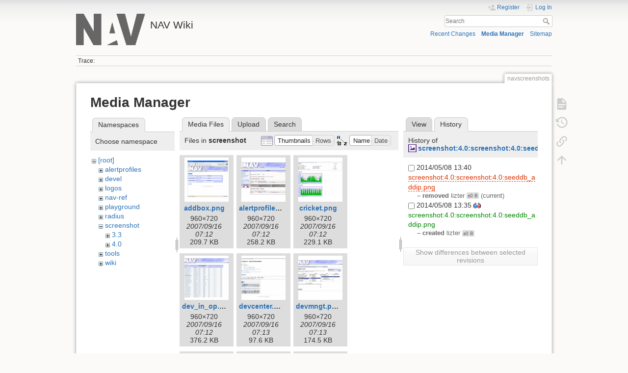

--- FILE ---
content_type: text/html; charset=utf-8
request_url: https://nav.uninett.no/wiki/navscreenshots?ns=screenshot&tab_files=files&do=media&tab_details=history&image=screenshot%3A4.0%3Ascreenshot%3A4.0%3Aseeddb_addip.png
body_size: 6247
content:
<!DOCTYPE html>
<html lang="en" dir="ltr" class="no-js">
<head>
    <meta charset="utf-8" />
    <title>navscreenshots [NAV Wiki]</title>
    <meta name="generator" content="DokuWiki"/>
<meta name="theme-color" content="#008800"/>
<meta name="robots" content="noindex,nofollow"/>
<link rel="search" type="application/opensearchdescription+xml" href="/wiki/lib/exe/opensearch.php" title="NAV Wiki"/>
<link rel="start" href="/wiki/"/>
<link rel="contents" href="/wiki/navscreenshots?do=index" title="Sitemap"/>
<link rel="manifest" href="/wiki/lib/exe/manifest.php" crossorigin="use-credentials"/>
<link rel="alternate" type="application/rss+xml" title="Recent Changes" href="/wiki/feed.php"/>
<link rel="alternate" type="application/rss+xml" title="Current namespace" href="/wiki/feed.php?mode=list&amp;ns="/>
<link rel="alternate" type="text/html" title="Plain HTML" href="/wiki/_export/xhtml/navscreenshots"/>
<link rel="alternate" type="text/plain" title="Wiki Markup" href="/wiki/_export/raw/navscreenshots"/>
<link rel="stylesheet" href="/wiki/lib/exe/css.php?t=dokuwiki&amp;tseed=1ccdff23249036833da1d212572ed582"/>
<script >var NS='';var JSINFO = {"id":"navscreenshots","namespace":"","ACT":"media","useHeadingNavigation":0,"useHeadingContent":0};(function(H){H.className=H.className.replace(/\bno-js\b/,'js')})(document.documentElement);</script>
<script src="/wiki/lib/exe/jquery.php?tseed=8faf3dc90234d51a499f4f428a0eae43" defer="defer"></script>
<script src="/wiki/lib/exe/js.php?t=dokuwiki&amp;tseed=1ccdff23249036833da1d212572ed582" defer="defer"></script>
    <meta name="viewport" content="width=device-width,initial-scale=1" />
    <link rel="shortcut icon" href="/wiki/lib/tpl/dokuwiki/images/favicon.ico" />
<link rel="apple-touch-icon" href="/wiki/lib/tpl/dokuwiki/images/apple-touch-icon.png" />
    </head>

<body>
    <div id="dokuwiki__site"><div id="dokuwiki__top" class="site dokuwiki mode_media tpl_dokuwiki     ">

        
<!-- ********** HEADER ********** -->
<header id="dokuwiki__header"><div class="pad group">

    
    <div class="headings group">
        <ul class="a11y skip">
            <li><a href="#dokuwiki__content">skip to content</a></li>
        </ul>

        <h1 class="logo"><a href="/wiki/start"  accesskey="h" title="Home [h]"><img src="/wiki/_media/logo.png" width="219" height="100" alt="" /><span>NAV Wiki</span></a></h1>
            </div>

    <div class="tools group">
        <!-- USER TOOLS -->
                    <div id="dokuwiki__usertools">
                <h3 class="a11y">User Tools</h3>
                <ul>
                    <li class="action register"><a href="/wiki/navscreenshots?do=register" title="Register" rel="nofollow"><span>Register</span><svg xmlns="http://www.w3.org/2000/svg" width="24" height="24" viewBox="0 0 24 24"><path d="M15 14c-2.67 0-8 1.33-8 4v2h16v-2c0-2.67-5.33-4-8-4m-9-4V7H4v3H1v2h3v3h2v-3h3v-2m6 2a4 4 0 0 0 4-4 4 4 0 0 0-4-4 4 4 0 0 0-4 4 4 4 0 0 0 4 4z"/></svg></a></li><li class="action login"><a href="/wiki/navscreenshots?do=login&amp;sectok=" title="Log In" rel="nofollow"><span>Log In</span><svg xmlns="http://www.w3.org/2000/svg" width="24" height="24" viewBox="0 0 24 24"><path d="M10 17.25V14H3v-4h7V6.75L15.25 12 10 17.25M8 2h9a2 2 0 0 1 2 2v16a2 2 0 0 1-2 2H8a2 2 0 0 1-2-2v-4h2v4h9V4H8v4H6V4a2 2 0 0 1 2-2z"/></svg></a></li>                </ul>
            </div>
        
        <!-- SITE TOOLS -->
        <div id="dokuwiki__sitetools">
            <h3 class="a11y">Site Tools</h3>
            <form action="/wiki/start" method="get" role="search" class="search doku_form" id="dw__search" accept-charset="utf-8"><input type="hidden" name="do" value="search" /><input type="hidden" name="id" value="navscreenshots" /><div class="no"><input name="q" type="text" class="edit" title="[F]" accesskey="f" placeholder="Search" autocomplete="on" id="qsearch__in" value="" /><button value="1" type="submit" title="Search">Search</button><div id="qsearch__out" class="ajax_qsearch JSpopup"></div></div></form>            <div class="mobileTools">
                <form action="/wiki/doku.php" method="get" accept-charset="utf-8"><div class="no"><input type="hidden" name="id" value="navscreenshots" /><select name="do" class="edit quickselect" title="Tools"><option value="">Tools</option><optgroup label="Page Tools"><option value="">Show page</option><option value="revisions">Old revisions</option><option value="backlink">Backlinks</option></optgroup><optgroup label="Site Tools"><option value="recent">Recent Changes</option><option value="media">Media Manager</option><option value="index">Sitemap</option></optgroup><optgroup label="User Tools"><option value="register">Register</option><option value="login">Log In</option></optgroup></select><button type="submit">&gt;</button></div></form>            </div>
            <ul>
                <li class="action recent"><a href="/wiki/navscreenshots?do=recent" title="Recent Changes [r]" rel="nofollow" accesskey="r">Recent Changes</a></li><li class="action media"><a href="/wiki/navscreenshots?do=media&amp;ns=0" title="Media Manager" rel="nofollow">Media Manager</a></li><li class="action index"><a href="/wiki/navscreenshots?do=index" title="Sitemap [x]" rel="nofollow" accesskey="x">Sitemap</a></li>            </ul>
        </div>

    </div>

    <!-- BREADCRUMBS -->
            <div class="breadcrumbs">
                                        <div class="trace"><span class="bchead">Trace:</span></div>
                    </div>
    
    <hr class="a11y" />
</div></header><!-- /header -->

        <div class="wrapper group">

            
            <!-- ********** CONTENT ********** -->
            <main id="dokuwiki__content"><div class="pad group">
                
                <div class="pageId"><span>navscreenshots</span></div>

                <div class="page group">
                                                            <!-- wikipage start -->
                    <div id="mediamanager__page">
<h1>Media Manager</h1>
<div class="panel namespaces">
<h2>Namespaces</h2>
<div class="panelHeader">Choose namespace</div>
<div class="panelContent" id="media__tree">

<ul class="idx">
<li class="media level0 open"><img src="/wiki/lib/images/minus.gif" alt="−" /><div class="li"><a href="/wiki/navscreenshots?ns=&amp;tab_files=files&amp;do=media&amp;tab_details=history&amp;image=screenshot%3A4.0%3Ascreenshot%3A4.0%3Aseeddb_addip.png" class="idx_dir">[root]</a></div>
<ul class="idx">
<li class="media level1 closed"><img src="/wiki/lib/images/plus.gif" alt="+" /><div class="li"><a href="/wiki/navscreenshots?ns=alertprofiles&amp;tab_files=files&amp;do=media&amp;tab_details=history&amp;image=screenshot%3A4.0%3Ascreenshot%3A4.0%3Aseeddb_addip.png" class="idx_dir">alertprofiles</a></div></li>
<li class="media level1 closed"><img src="/wiki/lib/images/plus.gif" alt="+" /><div class="li"><a href="/wiki/navscreenshots?ns=devel&amp;tab_files=files&amp;do=media&amp;tab_details=history&amp;image=screenshot%3A4.0%3Ascreenshot%3A4.0%3Aseeddb_addip.png" class="idx_dir">devel</a></div></li>
<li class="media level1 closed"><img src="/wiki/lib/images/plus.gif" alt="+" /><div class="li"><a href="/wiki/navscreenshots?ns=logos&amp;tab_files=files&amp;do=media&amp;tab_details=history&amp;image=screenshot%3A4.0%3Ascreenshot%3A4.0%3Aseeddb_addip.png" class="idx_dir">logos</a></div></li>
<li class="media level1 closed"><img src="/wiki/lib/images/plus.gif" alt="+" /><div class="li"><a href="/wiki/navscreenshots?ns=nav-ref&amp;tab_files=files&amp;do=media&amp;tab_details=history&amp;image=screenshot%3A4.0%3Ascreenshot%3A4.0%3Aseeddb_addip.png" class="idx_dir">nav-ref</a></div></li>
<li class="media level1 closed"><img src="/wiki/lib/images/plus.gif" alt="+" /><div class="li"><a href="/wiki/navscreenshots?ns=playground&amp;tab_files=files&amp;do=media&amp;tab_details=history&amp;image=screenshot%3A4.0%3Ascreenshot%3A4.0%3Aseeddb_addip.png" class="idx_dir">playground</a></div></li>
<li class="media level1 closed"><img src="/wiki/lib/images/plus.gif" alt="+" /><div class="li"><a href="/wiki/navscreenshots?ns=radius&amp;tab_files=files&amp;do=media&amp;tab_details=history&amp;image=screenshot%3A4.0%3Ascreenshot%3A4.0%3Aseeddb_addip.png" class="idx_dir">radius</a></div></li>
<li class="media level1 open"><img src="/wiki/lib/images/minus.gif" alt="−" /><div class="li"><a href="/wiki/navscreenshots?ns=screenshot&amp;tab_files=files&amp;do=media&amp;tab_details=history&amp;image=screenshot%3A4.0%3Ascreenshot%3A4.0%3Aseeddb_addip.png" class="idx_dir">screenshot</a></div>
<ul class="idx">
<li class="media level2 closed"><img src="/wiki/lib/images/plus.gif" alt="+" /><div class="li"><a href="/wiki/navscreenshots?ns=screenshot%3A3.3&amp;tab_files=files&amp;do=media&amp;tab_details=history&amp;image=screenshot%3A4.0%3Ascreenshot%3A4.0%3Aseeddb_addip.png" class="idx_dir">3.3</a></div></li>
<li class="media level2 closed"><img src="/wiki/lib/images/plus.gif" alt="+" /><div class="li"><a href="/wiki/navscreenshots?ns=screenshot%3A4.0&amp;tab_files=files&amp;do=media&amp;tab_details=history&amp;image=screenshot%3A4.0%3Ascreenshot%3A4.0%3Aseeddb_addip.png" class="idx_dir">4.0</a></div></li>
</ul>
</li>
<li class="media level1 closed"><img src="/wiki/lib/images/plus.gif" alt="+" /><div class="li"><a href="/wiki/navscreenshots?ns=tools&amp;tab_files=files&amp;do=media&amp;tab_details=history&amp;image=screenshot%3A4.0%3Ascreenshot%3A4.0%3Aseeddb_addip.png" class="idx_dir">tools</a></div></li>
<li class="media level1 closed"><img src="/wiki/lib/images/plus.gif" alt="+" /><div class="li"><a href="/wiki/navscreenshots?ns=wiki&amp;tab_files=files&amp;do=media&amp;tab_details=history&amp;image=screenshot%3A4.0%3Ascreenshot%3A4.0%3Aseeddb_addip.png" class="idx_dir">wiki</a></div></li>
</ul></li>
</ul>
</div>
</div>
<div class="panel filelist">
<h2 class="a11y">Media Files</h2>
<ul class="tabs">
<li><strong>Media Files</strong></li>
<li><a href="/wiki/navscreenshots?tab_files=upload&amp;do=media&amp;tab_details=history&amp;image=screenshot%3A4.0%3Ascreenshot%3A4.0%3Aseeddb_addip.png&amp;ns=screenshot">Upload</a></li>
<li><a href="/wiki/navscreenshots?tab_files=search&amp;do=media&amp;tab_details=history&amp;image=screenshot%3A4.0%3Ascreenshot%3A4.0%3Aseeddb_addip.png&amp;ns=screenshot">Search</a></li>
</ul>
<div class="panelHeader">
<h3>Files in <strong>screenshot</strong></h3>
<form method="get" action="/wiki/navscreenshots" class="options doku_form" accept-charset="utf-8"><input type="hidden" name="sectok" value="" /><input type="hidden" name="do" value="media" /><input type="hidden" name="tab_files" value="files" /><input type="hidden" name="tab_details" value="history" /><input type="hidden" name="image" value="screenshot:4.0:screenshot:4.0:seeddb_addip.png" /><input type="hidden" name="ns" value="screenshot" /><div class="no"><ul>
<li class="listType"><label for="listType__thumbs" class="thumbs">
<input name="list_dwmedia" type="radio" value="thumbs" id="listType__thumbs" class="thumbs" checked="checked" />
<span>Thumbnails</span>
</label><label for="listType__rows" class="rows">
<input name="list_dwmedia" type="radio" value="rows" id="listType__rows" class="rows" />
<span>Rows</span>
</label></li>
<li class="sortBy"><label for="sortBy__name" class="name">
<input name="sort_dwmedia" type="radio" value="name" id="sortBy__name" class="name" checked="checked" />
<span>Name</span>
</label><label for="sortBy__date" class="date">
<input name="sort_dwmedia" type="radio" value="date" id="sortBy__date" class="date" />
<span>Date</span>
</label></li>
<li><button value="1" type="submit">Apply</button></li>
</ul>
</div></form></div>
<div class="panelContent">
<ul class="thumbs"><li><dl title="addbox.png"><dt><a id="l_:screenshot:addbox.png" class="image thumb" href="/wiki/navscreenshots?image=screenshot%3Aaddbox.png&amp;ns=screenshot&amp;tab_details=view&amp;do=media&amp;tab_files=files"><img src="/wiki/_media/screenshot:addbox.png?w=90&amp;h=90&amp;tok=8d556f" alt="addbox.png" loading="lazy" width="90" height="90" /></a></dt><dd class="name"><a href="/wiki/navscreenshots?image=screenshot%3Aaddbox.png&amp;ns=screenshot&amp;tab_details=view&amp;do=media&amp;tab_files=files" id="h_:screenshot:addbox.png">addbox.png</a></dd><dd class="size">960&#215;720</dd><dd class="date">2007/09/16 07:12</dd><dd class="filesize">209.7 KB</dd></dl></li><li><dl title="alertprofiles.png"><dt><a id="l_:screenshot:alertprofiles.png" class="image thumb" href="/wiki/navscreenshots?image=screenshot%3Aalertprofiles.png&amp;ns=screenshot&amp;tab_details=view&amp;do=media&amp;tab_files=files"><img src="/wiki/_media/screenshot:alertprofiles.png?w=90&amp;h=90&amp;tok=d93601" alt="alertprofiles.png" loading="lazy" width="90" height="90" /></a></dt><dd class="name"><a href="/wiki/navscreenshots?image=screenshot%3Aalertprofiles.png&amp;ns=screenshot&amp;tab_details=view&amp;do=media&amp;tab_files=files" id="h_:screenshot:alertprofiles.png">alertprofiles.png</a></dd><dd class="size">960&#215;720</dd><dd class="date">2007/09/16 07:12</dd><dd class="filesize">258.2 KB</dd></dl></li><li><dl title="cricket.png"><dt><a id="l_:screenshot:cricket.png" class="image thumb" href="/wiki/navscreenshots?image=screenshot%3Acricket.png&amp;ns=screenshot&amp;tab_details=view&amp;do=media&amp;tab_files=files"><img src="/wiki/_media/screenshot:cricket.png?w=90&amp;h=90&amp;tok=eb78ed" alt="cricket.png" loading="lazy" width="90" height="90" /></a></dt><dd class="name"><a href="/wiki/navscreenshots?image=screenshot%3Acricket.png&amp;ns=screenshot&amp;tab_details=view&amp;do=media&amp;tab_files=files" id="h_:screenshot:cricket.png">cricket.png</a></dd><dd class="size">960&#215;720</dd><dd class="date">2007/09/16 07:12</dd><dd class="filesize">229.1 KB</dd></dl></li><li><dl title="dev_in_op.png"><dt><a id="l_:screenshot:dev_in_op.png" class="image thumb" href="/wiki/navscreenshots?image=screenshot%3Adev_in_op.png&amp;ns=screenshot&amp;tab_details=view&amp;do=media&amp;tab_files=files"><img src="/wiki/_media/screenshot:dev_in_op.png?w=90&amp;h=90&amp;tok=f1e495" alt="dev_in_op.png" loading="lazy" width="90" height="90" /></a></dt><dd class="name"><a href="/wiki/navscreenshots?image=screenshot%3Adev_in_op.png&amp;ns=screenshot&amp;tab_details=view&amp;do=media&amp;tab_files=files" id="h_:screenshot:dev_in_op.png">dev_in_op.png</a></dd><dd class="size">960&#215;720</dd><dd class="date">2007/09/16 07:12</dd><dd class="filesize">376.2 KB</dd></dl></li><li><dl title="devcenter.png"><dt><a id="l_:screenshot:devcenter.png" class="image thumb" href="/wiki/navscreenshots?image=screenshot%3Adevcenter.png&amp;ns=screenshot&amp;tab_details=view&amp;do=media&amp;tab_files=files"><img src="/wiki/_media/screenshot:devcenter.png?w=90&amp;h=90&amp;tok=de4785" alt="devcenter.png" loading="lazy" width="90" height="90" /></a></dt><dd class="name"><a href="/wiki/navscreenshots?image=screenshot%3Adevcenter.png&amp;ns=screenshot&amp;tab_details=view&amp;do=media&amp;tab_files=files" id="h_:screenshot:devcenter.png">devcenter.png</a></dd><dd class="size">960&#215;720</dd><dd class="date">2007/09/16 07:13</dd><dd class="filesize">97.6 KB</dd></dl></li><li><dl title="devmngt.png"><dt><a id="l_:screenshot:devmngt.png" class="image thumb" href="/wiki/navscreenshots?image=screenshot%3Adevmngt.png&amp;ns=screenshot&amp;tab_details=view&amp;do=media&amp;tab_files=files"><img src="/wiki/_media/screenshot:devmngt.png?w=90&amp;h=90&amp;tok=8c4d0a" alt="devmngt.png" loading="lazy" width="90" height="90" /></a></dt><dd class="name"><a href="/wiki/navscreenshots?image=screenshot%3Adevmngt.png&amp;ns=screenshot&amp;tab_details=view&amp;do=media&amp;tab_files=files" id="h_:screenshot:devmngt.png">devmngt.png</a></dd><dd class="size">960&#215;720</dd><dd class="date">2007/09/16 07:13</dd><dd class="filesize">174.5 KB</dd></dl></li><li><dl title="editdb.png"><dt><a id="l_:screenshot:editdb.png" class="image thumb" href="/wiki/navscreenshots?image=screenshot%3Aeditdb.png&amp;ns=screenshot&amp;tab_details=view&amp;do=media&amp;tab_files=files"><img src="/wiki/_media/screenshot:editdb.png?w=90&amp;h=90&amp;tok=4b916a" alt="editdb.png" loading="lazy" width="90" height="90" /></a></dt><dd class="name"><a href="/wiki/navscreenshots?image=screenshot%3Aeditdb.png&amp;ns=screenshot&amp;tab_details=view&amp;do=media&amp;tab_files=files" id="h_:screenshot:editdb.png">editdb.png</a></dd><dd class="size">960&#215;720</dd><dd class="date">2007/09/16 07:13</dd><dd class="filesize">243.1 KB</dd></dl></li><li><dl title="edittypes.png"><dt><a id="l_:screenshot:edittypes.png" class="image thumb" href="/wiki/navscreenshots?image=screenshot%3Aedittypes.png&amp;ns=screenshot&amp;tab_details=view&amp;do=media&amp;tab_files=files"><img src="/wiki/_media/screenshot:edittypes.png?w=90&amp;h=90&amp;tok=3b228b" alt="edittypes.png" loading="lazy" width="90" height="90" /></a></dt><dd class="name"><a href="/wiki/navscreenshots?image=screenshot%3Aedittypes.png&amp;ns=screenshot&amp;tab_details=view&amp;do=media&amp;tab_files=files" id="h_:screenshot:edittypes.png">edittypes.png</a></dd><dd class="size">960&#215;720</dd><dd class="date">2007/09/16 07:13</dd><dd class="filesize">321.2 KB</dd></dl></li><li><dl title="equipmtypes.png"><dt><a id="l_:screenshot:equipmtypes.png" class="image thumb" href="/wiki/navscreenshots?image=screenshot%3Aequipmtypes.png&amp;ns=screenshot&amp;tab_details=view&amp;do=media&amp;tab_files=files"><img src="/wiki/_media/screenshot:equipmtypes.png?w=90&amp;h=90&amp;tok=6f8226" alt="equipmtypes.png" loading="lazy" width="90" height="90" /></a></dt><dd class="name"><a href="/wiki/navscreenshots?image=screenshot%3Aequipmtypes.png&amp;ns=screenshot&amp;tab_details=view&amp;do=media&amp;tab_files=files" id="h_:screenshot:equipmtypes.png">equipmtypes.png</a></dd><dd class="size">960&#215;720</dd><dd class="date">2007/09/16 07:14</dd><dd class="filesize">239.9 KB</dd></dl></li><li><dl title="forsidetest.png"><dt><a id="l_:screenshot:forsidetest.png" class="image thumb" href="/wiki/navscreenshots?image=screenshot%3Aforsidetest.png&amp;ns=screenshot&amp;tab_details=view&amp;do=media&amp;tab_files=files"><img src="/wiki/_media/screenshot:forsidetest.png?w=90&amp;h=90&amp;tok=6e236e" alt="forsidetest.png" loading="lazy" width="90" height="90" /></a></dt><dd class="name"><a href="/wiki/navscreenshots?image=screenshot%3Aforsidetest.png&amp;ns=screenshot&amp;tab_details=view&amp;do=media&amp;tab_files=files" id="h_:screenshot:forsidetest.png">forsidetest.png</a></dd><dd class="size">720&#215;642</dd><dd class="date">2007/10/01 12:46</dd><dd class="filesize">204.4 KB</dd></dl></li><li><dl title="frontpage.png"><dt><a id="l_:screenshot:frontpage.png" class="image thumb" href="/wiki/navscreenshots?image=screenshot%3Afrontpage.png&amp;ns=screenshot&amp;tab_details=view&amp;do=media&amp;tab_files=files"><img src="/wiki/_media/screenshot:frontpage.png?w=90&amp;h=90&amp;tok=e464ed" alt="frontpage.png" loading="lazy" width="90" height="90" /></a></dt><dd class="name"><a href="/wiki/navscreenshots?image=screenshot%3Afrontpage.png&amp;ns=screenshot&amp;tab_details=view&amp;do=media&amp;tab_files=files" id="h_:screenshot:frontpage.png">frontpage.png</a></dd><dd class="size">960&#215;720</dd><dd class="date">2007/09/16 07:14</dd><dd class="filesize">425.6 KB</dd></dl></li><li><dl title="geomap_trd.png"><dt><a id="l_:screenshot:geomap_trd.png" class="image thumb" href="/wiki/navscreenshots?image=screenshot%3Ageomap_trd.png&amp;ns=screenshot&amp;tab_details=view&amp;do=media&amp;tab_files=files"><img src="/wiki/_media/screenshot:geomap_trd.png?w=90&amp;h=90&amp;tok=11facc" alt="geomap_trd.png" loading="lazy" width="90" height="90" /></a></dt><dd class="name"><a href="/wiki/navscreenshots?image=screenshot%3Ageomap_trd.png&amp;ns=screenshot&amp;tab_details=view&amp;do=media&amp;tab_files=files" id="h_:screenshot:geomap_trd.png">geomap_trd.png</a></dd><dd class="size">807&#215;729</dd><dd class="date">2011/04/03 17:50</dd><dd class="filesize">905.8 KB</dd></dl></li><li><dl title="gwports.png"><dt><a id="l_:screenshot:gwports.png" class="image thumb" href="/wiki/navscreenshots?image=screenshot%3Agwports.png&amp;ns=screenshot&amp;tab_details=view&amp;do=media&amp;tab_files=files"><img src="/wiki/_media/screenshot:gwports.png?w=90&amp;h=90&amp;tok=27f35e" alt="gwports.png" loading="lazy" width="90" height="90" /></a></dt><dd class="name"><a href="/wiki/navscreenshots?image=screenshot%3Agwports.png&amp;ns=screenshot&amp;tab_details=view&amp;do=media&amp;tab_files=files" id="h_:screenshot:gwports.png">gwports.png</a></dd><dd class="size">960&#215;720</dd><dd class="date">2007/09/16 07:14</dd><dd class="filesize">324.4 KB</dd></dl></li><li><dl title="machinetracker.png"><dt><a id="l_:screenshot:machinetracker.png" class="image thumb" href="/wiki/navscreenshots?image=screenshot%3Amachinetracker.png&amp;ns=screenshot&amp;tab_details=view&amp;do=media&amp;tab_files=files"><img src="/wiki/_media/screenshot:machinetracker.png?w=90&amp;h=90&amp;tok=61fbd8" alt="machinetracker.png" loading="lazy" width="90" height="90" /></a></dt><dd class="name"><a href="/wiki/navscreenshots?image=screenshot%3Amachinetracker.png&amp;ns=screenshot&amp;tab_details=view&amp;do=media&amp;tab_files=files" id="h_:screenshot:machinetracker.png">machinetracker.png</a></dd><dd class="size">960&#215;720</dd><dd class="date">2007/09/16 07:14</dd><dd class="filesize">352.3 KB</dd></dl></li><li><dl title="messages.png"><dt><a id="l_:screenshot:messages.png" class="image thumb" href="/wiki/navscreenshots?image=screenshot%3Amessages.png&amp;ns=screenshot&amp;tab_details=view&amp;do=media&amp;tab_files=files"><img src="/wiki/_media/screenshot:messages.png?w=90&amp;h=90&amp;tok=517f27" alt="messages.png" loading="lazy" width="90" height="90" /></a></dt><dd class="name"><a href="/wiki/navscreenshots?image=screenshot%3Amessages.png&amp;ns=screenshot&amp;tab_details=view&amp;do=media&amp;tab_files=files" id="h_:screenshot:messages.png">messages.png</a></dd><dd class="size">960&#215;720</dd><dd class="date">2007/09/16 07:14</dd><dd class="filesize">58 KB</dd></dl></li><li><dl title="netmap_3.12.png"><dt><a id="l_:screenshot:netmap_3.12.png" class="image thumb" href="/wiki/navscreenshots?image=screenshot%3Anetmap_3.12.png&amp;ns=screenshot&amp;tab_details=view&amp;do=media&amp;tab_files=files"><img src="/wiki/_media/screenshot:netmap_3.12.png?w=90&amp;h=90&amp;tok=95adf0" alt="netmap_3.12.png" loading="lazy" width="90" height="90" /></a></dt><dd class="name"><a href="/wiki/navscreenshots?image=screenshot%3Anetmap_3.12.png&amp;ns=screenshot&amp;tab_details=view&amp;do=media&amp;tab_files=files" id="h_:screenshot:netmap_3.12.png">netmap_3.12.png</a></dd><dd class="size">1407&#215;866</dd><dd class="date">2012/09/17 13:17</dd><dd class="filesize">180 KB</dd></dl></li><li><dl title="netmap.png"><dt><a id="l_:screenshot:netmap.png" class="image thumb" href="/wiki/navscreenshots?image=screenshot%3Anetmap.png&amp;ns=screenshot&amp;tab_details=view&amp;do=media&amp;tab_files=files"><img src="/wiki/_media/screenshot:netmap.png?w=90&amp;h=90&amp;tok=ec7064" alt="netmap.png" loading="lazy" width="90" height="90" /></a></dt><dd class="name"><a href="/wiki/navscreenshots?image=screenshot%3Anetmap.png&amp;ns=screenshot&amp;tab_details=view&amp;do=media&amp;tab_files=files" id="h_:screenshot:netmap.png">netmap.png</a></dd><dd class="size">1407&#215;866</dd><dd class="date">2012/09/17 13:18</dd><dd class="filesize">180 KB</dd></dl></li><li><dl title="networkexplorer.png"><dt><a id="l_:screenshot:networkexplorer.png" class="image thumb" href="/wiki/navscreenshots?image=screenshot%3Anetworkexplorer.png&amp;ns=screenshot&amp;tab_details=view&amp;do=media&amp;tab_files=files"><img src="/wiki/_media/screenshot:networkexplorer.png?w=90&amp;h=90&amp;tok=4c347a" alt="networkexplorer.png" loading="lazy" width="90" height="90" /></a></dt><dd class="name"><a href="/wiki/navscreenshots?image=screenshot%3Anetworkexplorer.png&amp;ns=screenshot&amp;tab_details=view&amp;do=media&amp;tab_files=files" id="h_:screenshot:networkexplorer.png">networkexplorer.png</a></dd><dd class="size">960&#215;720</dd><dd class="date">2007/09/16 07:14</dd><dd class="filesize">152.3 KB</dd></dl></li><li><dl title="preferences.png"><dt><a id="l_:screenshot:preferences.png" class="image thumb" href="/wiki/navscreenshots?image=screenshot%3Apreferences.png&amp;ns=screenshot&amp;tab_details=view&amp;do=media&amp;tab_files=files"><img src="/wiki/_media/screenshot:preferences.png?w=90&amp;h=90&amp;tok=3e0d7b" alt="preferences.png" loading="lazy" width="90" height="90" /></a></dt><dd class="name"><a href="/wiki/navscreenshots?image=screenshot%3Apreferences.png&amp;ns=screenshot&amp;tab_details=view&amp;do=media&amp;tab_files=files" id="h_:screenshot:preferences.png">preferences.png</a></dd><dd class="size">960&#215;720</dd><dd class="date">2007/09/16 07:15</dd><dd class="filesize">280.6 KB</dd></dl></li><li><dl title="prefixmatrix.png"><dt><a id="l_:screenshot:prefixmatrix.png" class="image thumb" href="/wiki/navscreenshots?image=screenshot%3Aprefixmatrix.png&amp;ns=screenshot&amp;tab_details=view&amp;do=media&amp;tab_files=files"><img src="/wiki/_media/screenshot:prefixmatrix.png?w=90&amp;h=90&amp;tok=29206b" alt="prefixmatrix.png" loading="lazy" width="90" height="90" /></a></dt><dd class="name"><a href="/wiki/navscreenshots?image=screenshot%3Aprefixmatrix.png&amp;ns=screenshot&amp;tab_details=view&amp;do=media&amp;tab_files=files" id="h_:screenshot:prefixmatrix.png">prefixmatrix.png</a></dd><dd class="size">960&#215;720</dd><dd class="date">2007/09/16 07:15</dd><dd class="filesize">165.6 KB</dd></dl></li><li><dl title="radius-acctsearch.png"><dt><a id="l_:screenshot:radius-acctsearch.png" class="image thumb" href="/wiki/navscreenshots?image=screenshot%3Aradius-acctsearch.png&amp;ns=screenshot&amp;tab_details=view&amp;do=media&amp;tab_files=files"><img src="/wiki/_media/screenshot:radius-acctsearch.png?w=90&amp;h=90&amp;tok=84766f" alt="radius-acctsearch.png" loading="lazy" width="90" height="90" /></a></dt><dd class="name"><a href="/wiki/navscreenshots?image=screenshot%3Aradius-acctsearch.png&amp;ns=screenshot&amp;tab_details=view&amp;do=media&amp;tab_files=files" id="h_:screenshot:radius-acctsearch.png">radius-acctsearch.png</a></dd><dd class="size">1134&#215;688</dd><dd class="date">2008/05/23 07:38</dd><dd class="filesize">88.5 KB</dd></dl></li><li><dl title="screenshot-radius-accountinglog.png"><dt><a id="l_:screenshot:screenshot-radius-accountinglog.png" class="image thumb" href="/wiki/navscreenshots?image=screenshot%3Ascreenshot-radius-accountinglog.png&amp;ns=screenshot&amp;tab_details=view&amp;do=media&amp;tab_files=files"><img src="/wiki/_media/screenshot:screenshot-radius-accountinglog.png?w=90&amp;h=90&amp;tok=c3184d" alt="screenshot-radius-accountinglog.png" loading="lazy" width="90" height="90" /></a></dt><dd class="name"><a href="/wiki/navscreenshots?image=screenshot%3Ascreenshot-radius-accountinglog.png&amp;ns=screenshot&amp;tab_details=view&amp;do=media&amp;tab_files=files" id="h_:screenshot:screenshot-radius-accountinglog.png">screenshot-radius-accountinglog.png</a></dd><dd class="size">815&#215;392</dd><dd class="date">2008/05/20 11:01</dd><dd class="filesize">46.7 KB</dd></dl></li><li><dl title="status.png"><dt><a id="l_:screenshot:status.png" class="image thumb" href="/wiki/navscreenshots?image=screenshot%3Astatus.png&amp;ns=screenshot&amp;tab_details=view&amp;do=media&amp;tab_files=files"><img src="/wiki/_media/screenshot:status.png?w=90&amp;h=90&amp;tok=46acc5" alt="status.png" loading="lazy" width="90" height="90" /></a></dt><dd class="name"><a href="/wiki/navscreenshots?image=screenshot%3Astatus.png&amp;ns=screenshot&amp;tab_details=view&amp;do=media&amp;tab_files=files" id="h_:screenshot:status.png">status.png</a></dd><dd class="size">960&#215;720</dd><dd class="date">2007/09/16 07:15</dd><dd class="filesize">230.1 KB</dd></dl></li><li><dl title="swportactivity.png"><dt><a id="l_:screenshot:swportactivity.png" class="image thumb" href="/wiki/navscreenshots?image=screenshot%3Aswportactivity.png&amp;ns=screenshot&amp;tab_details=view&amp;do=media&amp;tab_files=files"><img src="/wiki/_media/screenshot:swportactivity.png?w=90&amp;h=90&amp;tok=f8814d" alt="swportactivity.png" loading="lazy" width="90" height="90" /></a></dt><dd class="name"><a href="/wiki/navscreenshots?image=screenshot%3Aswportactivity.png&amp;ns=screenshot&amp;tab_details=view&amp;do=media&amp;tab_files=files" id="h_:screenshot:swportactivity.png">swportactivity.png</a></dd><dd class="size">986&#215;550</dd><dd class="date">2012/10/19 06:18</dd><dd class="filesize">45.4 KB</dd></dl></li><li><dl title="swports.png"><dt><a id="l_:screenshot:swports.png" class="image thumb" href="/wiki/navscreenshots?image=screenshot%3Aswports.png&amp;ns=screenshot&amp;tab_details=view&amp;do=media&amp;tab_files=files"><img src="/wiki/_media/screenshot:swports.png?w=90&amp;h=90&amp;tok=11aa5b" alt="swports.png" loading="lazy" width="90" height="90" /></a></dt><dd class="name"><a href="/wiki/navscreenshots?image=screenshot%3Aswports.png&amp;ns=screenshot&amp;tab_details=view&amp;do=media&amp;tab_files=files" id="h_:screenshot:swports.png">swports.png</a></dd><dd class="size">960&#215;720</dd><dd class="date">2007/09/16 07:15</dd><dd class="filesize">325.9 KB</dd></dl></li><li><dl title="swportstatus.png"><dt><a id="l_:screenshot:swportstatus.png" class="image thumb" href="/wiki/navscreenshots?image=screenshot%3Aswportstatus.png&amp;ns=screenshot&amp;tab_details=view&amp;do=media&amp;tab_files=files"><img src="/wiki/_media/screenshot:swportstatus.png?w=90&amp;h=90&amp;tok=8794ac" alt="swportstatus.png" loading="lazy" width="90" height="90" /></a></dt><dd class="name"><a href="/wiki/navscreenshots?image=screenshot%3Aswportstatus.png&amp;ns=screenshot&amp;tab_details=view&amp;do=media&amp;tab_files=files" id="h_:screenshot:swportstatus.png">swportstatus.png</a></dd><dd class="size">1000&#215;474</dd><dd class="date">2012/10/19 06:18</dd><dd class="filesize">39.4 KB</dd></dl></li><li><dl title="sysloganalyze.png"><dt><a id="l_:screenshot:sysloganalyze.png" class="image thumb" href="/wiki/navscreenshots?image=screenshot%3Asysloganalyze.png&amp;ns=screenshot&amp;tab_details=view&amp;do=media&amp;tab_files=files"><img src="/wiki/_media/screenshot:sysloganalyze.png?w=90&amp;h=90&amp;tok=b23826" alt="sysloganalyze.png" loading="lazy" width="90" height="90" /></a></dt><dd class="name"><a href="/wiki/navscreenshots?image=screenshot%3Asysloganalyze.png&amp;ns=screenshot&amp;tab_details=view&amp;do=media&amp;tab_files=files" id="h_:screenshot:sysloganalyze.png">sysloganalyze.png</a></dd><dd class="size">960&#215;720</dd><dd class="date">2007/09/16 07:15</dd><dd class="filesize">111.3 KB</dd></dl></li><li><dl title="toolbox.png"><dt><a id="l_:screenshot:toolbox.png" class="image thumb" href="/wiki/navscreenshots?image=screenshot%3Atoolbox.png&amp;ns=screenshot&amp;tab_details=view&amp;do=media&amp;tab_files=files"><img src="/wiki/_media/screenshot:toolbox.png?w=90&amp;h=90&amp;tok=2717f8" alt="toolbox.png" loading="lazy" width="90" height="90" /></a></dt><dd class="name"><a href="/wiki/navscreenshots?image=screenshot%3Atoolbox.png&amp;ns=screenshot&amp;tab_details=view&amp;do=media&amp;tab_files=files" id="h_:screenshot:toolbox.png">toolbox.png</a></dd><dd class="size">960&#215;720</dd><dd class="date">2007/09/16 07:15</dd><dd class="filesize">194.5 KB</dd></dl></li><li><dl title="trafficmap_ntnu.png"><dt><a id="l_:screenshot:trafficmap_ntnu.png" class="image thumb" href="/wiki/navscreenshots?image=screenshot%3Atrafficmap_ntnu.png&amp;ns=screenshot&amp;tab_details=view&amp;do=media&amp;tab_files=files"><img src="/wiki/_media/screenshot:trafficmap_ntnu.png?w=90&amp;h=90&amp;tok=924281" alt="trafficmap_ntnu.png" loading="lazy" width="90" height="90" /></a></dt><dd class="name"><a href="/wiki/navscreenshots?image=screenshot%3Atrafficmap_ntnu.png&amp;ns=screenshot&amp;tab_details=view&amp;do=media&amp;tab_files=files" id="h_:screenshot:trafficmap_ntnu.png">trafficmap_ntnu.png</a></dd><dd class="size">960&#215;720</dd><dd class="date">2007/09/16 07:10</dd><dd class="filesize">235 KB</dd></dl></li><li><dl title="trafficmap_rfb-gw.png"><dt><a id="l_:screenshot:trafficmap_rfb-gw.png" class="image thumb" href="/wiki/navscreenshots?image=screenshot%3Atrafficmap_rfb-gw.png&amp;ns=screenshot&amp;tab_details=view&amp;do=media&amp;tab_files=files"><img src="/wiki/_media/screenshot:trafficmap_rfb-gw.png?w=90&amp;h=90&amp;tok=9ce0f9" alt="trafficmap_rfb-gw.png" loading="lazy" width="90" height="90" /></a></dt><dd class="name"><a href="/wiki/navscreenshots?image=screenshot%3Atrafficmap_rfb-gw.png&amp;ns=screenshot&amp;tab_details=view&amp;do=media&amp;tab_files=files" id="h_:screenshot:trafficmap_rfb-gw.png">trafficmap_rfb-gw.png</a></dd><dd class="size">960&#215;720</dd><dd class="date">2007/09/16 07:11</dd><dd class="filesize">111.8 KB</dd></dl></li><li><dl title="trafficmap_rfb-sw.png"><dt><a id="l_:screenshot:trafficmap_rfb-sw.png" class="image thumb" href="/wiki/navscreenshots?image=screenshot%3Atrafficmap_rfb-sw.png&amp;ns=screenshot&amp;tab_details=view&amp;do=media&amp;tab_files=files"><img src="/wiki/_media/screenshot:trafficmap_rfb-sw.png?w=90&amp;h=90&amp;tok=f0a19c" alt="trafficmap_rfb-sw.png" loading="lazy" width="90" height="90" /></a></dt><dd class="name"><a href="/wiki/navscreenshots?image=screenshot%3Atrafficmap_rfb-sw.png&amp;ns=screenshot&amp;tab_details=view&amp;do=media&amp;tab_files=files" id="h_:screenshot:trafficmap_rfb-sw.png">trafficmap_rfb-sw.png</a></dd><dd class="size">960&#215;720</dd><dd class="date">2007/09/16 07:16</dd><dd class="filesize">91.3 KB</dd></dl></li><li><dl title="trafficmap_uninord.png"><dt><a id="l_:screenshot:trafficmap_uninord.png" class="image thumb" href="/wiki/navscreenshots?image=screenshot%3Atrafficmap_uninord.png&amp;ns=screenshot&amp;tab_details=view&amp;do=media&amp;tab_files=files"><img src="/wiki/_media/screenshot:trafficmap_uninord.png?w=90&amp;h=90&amp;tok=2ba086" alt="trafficmap_uninord.png" loading="lazy" width="90" height="90" /></a></dt><dd class="name"><a href="/wiki/navscreenshots?image=screenshot%3Atrafficmap_uninord.png&amp;ns=screenshot&amp;tab_details=view&amp;do=media&amp;tab_files=files" id="h_:screenshot:trafficmap_uninord.png">trafficmap_uninord.png</a></dd><dd class="size">960&#215;720</dd><dd class="date">2007/09/16 07:12</dd><dd class="filesize">305.5 KB</dd></dl></li></ul>
</div>
</div>
<div class="panel file">
<h2 class="a11y">File</h2>
<ul class="tabs">
<li><a href="/wiki/navscreenshots?tab_details=view&amp;do=media&amp;tab_files=files&amp;image=screenshot%3A4.0%3Ascreenshot%3A4.0%3Aseeddb_addip.png&amp;ns=screenshot">View</a></li>
<li><strong>History</strong></li>
</ul>
<div class="panelHeader"><h3>History of <strong><a href="/wiki/_media/screenshot:4.0:screenshot:4.0:seeddb_addip.png" class="select mediafile mf_png" title="View original file">screenshot:4.0:screenshot:4.0:seeddb_addip.png</a></strong></h3></div>
<div class="panelContent">
<form id="page__revisions" action="/wiki/navscreenshots?image=screenshot%3A4.0%3Ascreenshot%3A4.0%3Aseeddb_addip.png&amp;do=media&amp;tab_files=files&amp;tab_details=history&amp;ns=screenshot" class="changes doku_form" method="post" accept-charset="utf-8"><input type="hidden" name="sectok" value="" /><input type="hidden" name="mediado" value="diff" /><div class="no"><ul ><li class=""><div class="li"><input name="rev2[]" type="checkbox" value="1399556438" /> <span class="date">2014/05/08 13:40</span> <img src="/wiki/lib/images/blank.gif" width="15" height="11" alt="" /> <a href="/wiki/navscreenshots?tab_details=view&ns=screenshot%3A4.0%3Ascreenshot%3A4.0&image=screenshot%3A4.0%3Ascreenshot%3A4.0%3Aseeddb_addip.png&do=media&tab_files=files" class="wikilink2">screenshot:4.0:screenshot:4.0:seeddb_addip.png</a> <div> <span class="sum"> – removed</span> <span class="user"><bdi>lizter</bdi></span> <span class="sizechange">±0 B</span> (current) </div></div></li><li class=""><div class="li"><input name="rev2[]" type="checkbox" value="1399556150" /> <span class="date">2014/05/08 13:35</span> <a href="/wiki/navscreenshots?mediado=diff&image=screenshot%3A4.0%3Ascreenshot%3A4.0%3Aseeddb_addip.png&rev=1399556150&do=media&tab_files=files&tab_details=history&ns=screenshot" class="diff_link"><img src="/wiki/lib/images/diff.png" width="15" height="11" title="Show differences to current revisions" alt="Show differences to current revisions" /></a> <a href="/wiki/navscreenshots?tab_details=view&ns=screenshot%3A4.0%3Ascreenshot%3A4.0&image=screenshot%3A4.0%3Ascreenshot%3A4.0%3Aseeddb_addip.png&rev=1399556150&do=media&tab_files=files" class="wikilink1">screenshot:4.0:screenshot:4.0:seeddb_addip.png</a> <div> <span class="sum"> – created</span> <span class="user"><bdi>lizter</bdi></span> <span class="sizechange">±0 B</span>  </div></div></li></ul><button name="do[diff]" value="1" type="submit">Show differences between selected revisions</button></div></form><div class="pagenav"></div></div>
</div>
</div>
                    <!-- wikipage stop -->
                                    </div>

                <div class="docInfo"><bdi>navscreenshots.txt</bdi> · Last modified: <time datetime="2014-05-08T14:27:07+0000">2014/05/08 14:27</time> by <bdi>lizter</bdi></div>

                
                <hr class="a11y" />
            </div></main><!-- /content -->

            <!-- PAGE ACTIONS -->
            <nav id="dokuwiki__pagetools" aria-labelledby="dokuwiki__pagetools__heading">
                <h3 class="a11y" id="dokuwiki__pagetools__heading">Page Tools</h3>
                <div class="tools">
                    <ul>
                        <li class="show"><a href="/wiki/navscreenshots?do=" title="Show page [v]" rel="nofollow" accesskey="v"><span>Show page</span><svg xmlns="http://www.w3.org/2000/svg" width="24" height="24" viewBox="0 0 24 24"><path d="M13 9h5.5L13 3.5V9M6 2h8l6 6v12a2 2 0 0 1-2 2H6a2 2 0 0 1-2-2V4c0-1.11.89-2 2-2m9 16v-2H6v2h9m3-4v-2H6v2h12z"/></svg></a></li><li class="revs"><a href="/wiki/navscreenshots?do=revisions" title="Old revisions [o]" rel="nofollow" accesskey="o"><span>Old revisions</span><svg xmlns="http://www.w3.org/2000/svg" width="24" height="24" viewBox="0 0 24 24"><path d="M11 7v5.11l4.71 2.79.79-1.28-4-2.37V7m0-5C8.97 2 5.91 3.92 4.27 6.77L2 4.5V11h6.5L5.75 8.25C6.96 5.73 9.5 4 12.5 4a7.5 7.5 0 0 1 7.5 7.5 7.5 7.5 0 0 1-7.5 7.5c-3.27 0-6.03-2.09-7.06-5h-2.1c1.1 4.03 4.77 7 9.16 7 5.24 0 9.5-4.25 9.5-9.5A9.5 9.5 0 0 0 12.5 2z"/></svg></a></li><li class="backlink"><a href="/wiki/navscreenshots?do=backlink" title="Backlinks" rel="nofollow"><span>Backlinks</span><svg xmlns="http://www.w3.org/2000/svg" width="24" height="24" viewBox="0 0 24 24"><path d="M10.59 13.41c.41.39.41 1.03 0 1.42-.39.39-1.03.39-1.42 0a5.003 5.003 0 0 1 0-7.07l3.54-3.54a5.003 5.003 0 0 1 7.07 0 5.003 5.003 0 0 1 0 7.07l-1.49 1.49c.01-.82-.12-1.64-.4-2.42l.47-.48a2.982 2.982 0 0 0 0-4.24 2.982 2.982 0 0 0-4.24 0l-3.53 3.53a2.982 2.982 0 0 0 0 4.24m2.82-4.24c.39-.39 1.03-.39 1.42 0a5.003 5.003 0 0 1 0 7.07l-3.54 3.54a5.003 5.003 0 0 1-7.07 0 5.003 5.003 0 0 1 0-7.07l1.49-1.49c-.01.82.12 1.64.4 2.43l-.47.47a2.982 2.982 0 0 0 0 4.24 2.982 2.982 0 0 0 4.24 0l3.53-3.53a2.982 2.982 0 0 0 0-4.24.973.973 0 0 1 0-1.42z"/></svg></a></li><li class="top"><a href="#dokuwiki__top" title="Back to top [t]" rel="nofollow" accesskey="t"><span>Back to top</span><svg xmlns="http://www.w3.org/2000/svg" width="24" height="24" viewBox="0 0 24 24"><path d="M13 20h-2V8l-5.5 5.5-1.42-1.42L12 4.16l7.92 7.92-1.42 1.42L13 8v12z"/></svg></a></li>                    </ul>
                </div>
            </nav>
        </div><!-- /wrapper -->

        
<!-- ********** FOOTER ********** -->
<footer id="dokuwiki__footer"><div class="pad">
    
    <div class="buttons">
                <a href="https://www.dokuwiki.org/donate" title="Donate" ><img
            src="/wiki/lib/tpl/dokuwiki/images/button-donate.gif" width="80" height="15" alt="Donate" /></a>
        <a href="https://php.net" title="Powered by PHP" ><img
            src="/wiki/lib/tpl/dokuwiki/images/button-php.gif" width="80" height="15" alt="Powered by PHP" /></a>
        <a href="//validator.w3.org/check/referer" title="Valid HTML5" ><img
            src="/wiki/lib/tpl/dokuwiki/images/button-html5.png" width="80" height="15" alt="Valid HTML5" /></a>
        <a href="//jigsaw.w3.org/css-validator/check/referer?profile=css3" title="Valid CSS" ><img
            src="/wiki/lib/tpl/dokuwiki/images/button-css.png" width="80" height="15" alt="Valid CSS" /></a>
        <a href="https://dokuwiki.org/" title="Driven by DokuWiki" ><img
            src="/wiki/lib/tpl/dokuwiki/images/button-dw.png" width="80" height="15"
            alt="Driven by DokuWiki" /></a>
    </div>

    </div></footer><!-- /footer -->
    </div></div><!-- /site -->

    <div class="no"><img src="/wiki/lib/exe/taskrunner.php?id=navscreenshots&amp;1769201220" width="2" height="1" alt="" /></div>
    <div id="screen__mode" class="no"></div></body>
</html>
